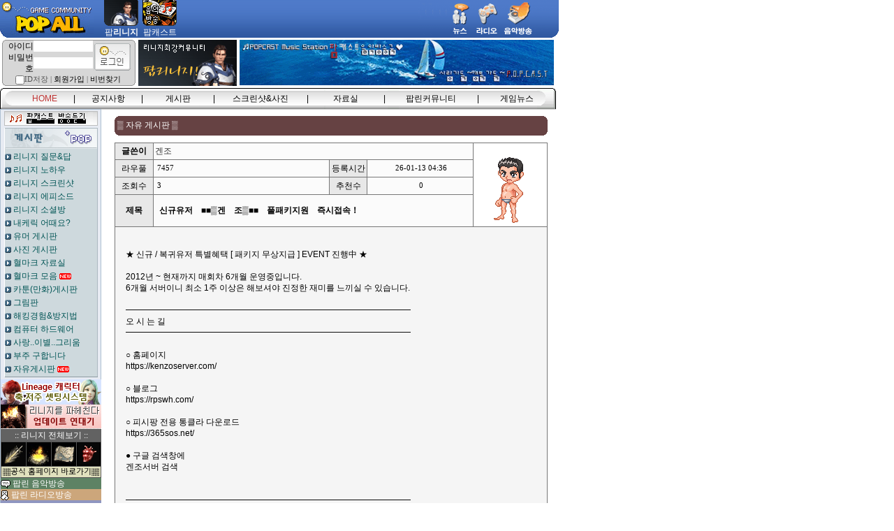

--- FILE ---
content_type: text/html; charset=utf-8
request_url: http://pop-lin.com/bbs/board.php?bo_table=free&wr_id=2380287
body_size: 55835
content:
<!doctype html>
<html lang="ko">
<head>
<meta charset="utf-8">

<!-- ################ ASK SEO Generator ################  -->
<meta name="keywords" content="META Keywords">
    <meta name="description" content="META Description">
    <meta property="og:description" content="META Description">
    <meta property="og:title" content="OG Title">
    <meta property="og:url" content="http://pop-lin.com/bbs/board.php?bo_table=free&amp;wr_id=2380287">
    <meta property="og:type" content="article">
    <meta name="twitter:card" content="summary_large_image">
    <link rel="canonical" href="http://pop-lin.com/bbs/board.php?bo_table=free&amp;wr_id=2380287">
    <script type="application/ld+json">
    {
        "@context": "http://schema.org",
        "@type": "Article",
        "mainEntityOfPage": {
            "@type": "WebPage",
            "@id": "http://pop-lin.com/bbs/board.php?bo_table=free&wr_id=2380287"
        },
        "name": "\uac90\uc870",
        "author": {
            "@type": "Person",
            "name": "\uac90\uc870"
        },
        "datePublished": "2026-01-13 04:36:52",
        "headline": "\uc2e0\uaddc\uc720\uc800\u3000\u25a0\u25a0\u2592\uac90\u3000\uc870\u2592\u25a0\u25a0\u3000\ud480\ud328\ud0a4\uc9c0\uc6d0\u3000\uc989\uc2dc\uc811\uc18d\uff01",
        "description": "META Description",
        "image": "http://pop-lin.com/img/no_img.png",
        "publisher": {
            "@type": "Organization",
            "name": "\uac90\uc870",
            "logo": {
                "@type": "ImageObject",
                "name": "MemberLogo",
                "width": "60",
                "height": "60",
                "url": "http://pop-lin.com/img/no_profile.gif"
            }
        },
        "dateModified": "2026-01-13 04:36:52"
    }
    </script>
<!-- ################  //ASK SEO Generator ################ -->


<link rel="alternate" type="application/rss+xml" title="팝리니지 - RSS" href="http://pop-lin.com/as_rss.php" />
<meta http-equiv="imagetoolbar" content="no">
<meta http-equiv="X-UA-Compatible" content="IE=edge">
<meta name="google-site-verification" content="1yfrMm0sYu356pQdane2xf5jYUNgReOLt4cDjuVyDwg" />
<meta name="naver-site-verification" content="bc5ecacedc5ac0fbf5d6c0b9aefb824432860061"/>
<meta name="msvalidate.01" content="D403096663CED3B73BBFABECDBB9EDDB" />
<meta name="viewport" content="width-device-width"> 
<!-- default -->
<meta name="keywords" content="팝올, 팝리니지, 프리게시판, 서버게시판, 자유게시판, 스크린샷, 유머, 우아미넷, 투데이서버, 팝올, 모임, 혈마크, 혈맹마크 등 각종 정보 및 커뮤니티" />
<meta name="title" content="팝리니지 - 팝올" />
<meta name="author" content="팝올, 팝리니지, 프리게시판, 서버게시판, 자유게시판, 스크린샷, 유머, 우아미넷, 투데이서버, 팝올, 모임, 혈마크, 혈맹마크 등 각종 정보 및 커뮤니티" />
<meta name="robots" content="index, follow" />
<meta name="publisher" content="팝올, 팝리니지, 프리게시판, 서버게시판, 자유게시판, 스크린샷, 유머, 우아미넷, 투데이서버, 팝올, 모임, 혈마크, 혈맹마크 등 각종 정보 및 커뮤니티" />
<meta name="description" content="팝올, 팝리니지, 프리게시판, 서버게시판, 자유게시판, 스크린샷, 유머, 우아미넷, 투데이서버, 팝올, 모임, 혈마크, 혈맹마크 등 각종 정보 및 커뮤니티" />
<meta name="classification" content="팝올, 팝리니지, 프리게시판, 서버게시판, 자유게시판, 스크린샷, 유머, 우아미넷, 투데이서버, 팝올, 모임, 혈마크, 혈맹마크 등 각종 정보 및 커뮤니티">
<link rel="canonical" href="http://pop-lin.com/" />
<link rel="alternate" href="http://pop-lin.com/" />
<link rel="shortcut icon" href="http://pop-lin.com/img/favicon.ico" />
<link rel="apple-touch-icon" href="http://pop-lin.com/img/phone_icon.png" />
<link rel="image_src" href="http://pop-lin.com/img/sns_image.png" />

<!-- facebook-->
<meta property="fb:app_id" content="" />
<meta property="og:locale" content="ko_KR" />
<meta property="og:type" content="article" />
<meta property="og:site_name" content="팝리니지, 게임 커뮤니티, 화상 키보드, 자유게시판, 팝린, 팝올, 우아미넷, 투데이서버" />
<meta property="og:title" content="팝리니지 - 팝올" />
<meta property="og:url" content="http://pop-lin.com/" />
<meta property="og:image" content="http://pop-lin.com/img/sns_image.png" />
<meta property="og:description" content="팝올, 팝리니지, 프리게시판, 서버게시판, 자유게시판, 스크린샷, 유머, 우아미넷, 투데이서버, 팝올, 모임, 혈마크, 혈맹마크 등 각종 정보 및 커뮤니티" />

<meta property="article:tag" content="팝올, 팝리니지, 프리게시판, 서버게시판, 자유게시판, 스크린샷, 유머, 우아미넷, 투데이서버, 팝올, 모임, 혈마크, 혈맹마크 등 각종 정보 및 커뮤니티" />
<meta property="article:section" content="팝올, 팝리니지, 프리게시판, 서버게시판, 자유게시판, 스크린샷, 유머, 우아미넷, 투데이서버, 팝올, 모임, 혈마크, 혈맹마크 등 각종 정보 및 커뮤니티" />
<meta property="article:publisher" content="팝올, 팝리니지, 프리게시판, 서버게시판, 자유게시판, 스크린샷, 유머, 우아미넷, 투데이서버, 팝올, 모임, 혈마크, 혈맹마크 등 각종 정보 및 커뮤니티" />
<meta property="article:author" content="팝올, 팝리니지, 프리게시판, 서버게시판, 자유게시판, 스크린샷, 유머, 우아미넷, 투데이서버, 팝올, 모임, 혈마크, 혈맹마크 등 각종 정보 및 커뮤니티" />

<!-- google -->
<meta itemprop="headline" content="팝올, 팝리니지, 프리게시판, 서버게시판, 자유게시판, 스크린샷, 유머, 우아미넷, 투데이서버, 팝올, 모임, 혈마크, 혈맹마크 등 각종 정보 및 커뮤니티" />
<meta itemprop="alternativeHeadline" content="팝올, 팝리니지, 프리게시판, 서버게시판, 자유게시판, 스크린샷, 유머, 우아미넷, 투데이서버, 팝올, 모임, 혈마크, 혈맹마크 등 각종 정보 및 커뮤니티" />
<meta itemprop="name" content="팝올, 팝리니지, 프리게시판, 서버게시판, 자유게시판, 스크린샷, 유머, 우아미넷, 투데이서버, 팝올, 모임, 혈마크, 혈맹마크 등 각종 정보 및 커뮤니티" />
<meta itemprop="description" content="팝올, 팝리니지, 프리게시판, 서버게시판, 자유게시판, 스크린샷, 유머, 우아미넷, 투데이서버, 팝올, 모임, 혈마크, 혈맹마크 등 각종 정보 및 커뮤니티" />

<meta itemprop="image" content="http://pop-lin.com/img/sns_image.png" />
<meta itemprop="url" content="http://pop-lin.com/" />
<meta itemprop="thumbnailUrl" content="http://pop-lin.com/img/sns_image.png" />

<meta itemprop="publisher" content="팝올, 팝리니지, 프리게시판, 서버게시판, 자유게시판, 스크린샷, 유머, 우아미넷, 투데이서버, 팝올, 모임, 혈마크, 혈맹마크 등 각종 정보 및 커뮤니티" />
<meta itemprop="genre" content="blog" />
<meta itemprop="inLanguage" content="ko-kr" />

<!-- twitter -->
<meta name="twitter:card" content="summary_large_image" />
<meta name="twitter:site" content="matong" />
<meta name="twitter:creator" content="matong" />
<meta name="twitter:url" content="http://pop-lin.com/" />
<meta name="twitter:image" content="http://pop-lin.com/img/sns_image.png" />
<meta name="twitter:title" content="팝리니지" />
<meta name="twitter:description" content="팝올, 팝리니지, 프리게시판, 서버게시판, 자유게시판, 스크린샷, 유머, 우아미넷, 투데이서버, 팝올, 모임, 혈마크, 혈맹마크 등 각종 정보 및 커뮤니티 />

<!-- nateon -->
<meta name="nate:title" content="팝리니지 - 팝올" />
<meta name="nate:site_name" content="팝리니지, 팝올, 게임 커뮤니티, 화상 키보드, 프리게시판, 서버게시판, 팝린, 팝올, 우아미넷, 투데이서버" />
<meta name="nate:url" content="http://pop-lin.com/" />
<meta name="nate:image" content="http://pop-lin.com/img/sns_image.png" />
<meta name="nate:description" content="팝올, 팝리니지, 프리게시판, 서버게시판, 자유게시판, 스크린샷, 유머, 우아미넷, 투데이서버, 팝올, 모임, 혈마크, 혈맹마크 등 각종 정보 및 커뮤니티" />

<head>
<meta property="al:ios:url" content="http://pop-lin.com/?device=mobile" />
<meta property="al:ios:app_store_id" content="12345" />
<meta property="al:ios:app_name" content="팝리니지 - 팝올 />
<meta property="og:type" content="website">
<meta property="og:title" content="팝리니지">
<meta property="og:description" content="팝리니지, 각종 게임사이트,팝올,리니지커뮤니티, 게임뉴스, 스크린샷, 사진">
<meta property="og:image" content="http://pop-lin.com/poplogo.png">
<meta property="og:url" content="http://pop-lin.com/">
</head>

<span itemscope="" itemtype="http://pop-lin.com/page/?pid=aboutus">
 <link itemprop="url" href="http://pop-lin.com">
 <a itemprop="sameAs" href="https://www.youtube.com/channel/UCX8ogV1J0WKmVv0qfN-YDzw"></a>
 <a itemprop="sameAs" href="http://blog.naver.com/popall"></a>
</span>
<link rel="shortcut icon" href="http://pop-lin.com/theme/basic/img/favicon.ico" type="image/x-icon" />
<title>신규유저　■■▒겐　조▒■■　풀패키지원　즉시접속！ >  ▒ 자유 게시판 ▒ | 팝리니지</title>
<link rel="stylesheet" href="http://pop-lin.com/theme/basic/css/default.css?ver=171222">
<link rel="stylesheet" href="http://pop-lin.com/theme/basic/skin/outlogin/basic/style.css?ver=171222">
<link rel="stylesheet" href="http://pop-lin.com/theme/basic/skin/board/basic/style.css?ver=171222">
<!--[if lte IE 8]>
<script src="http://pop-lin.com/js/html5.js"></script>
<![endif]-->
<script>
// 자바스크립트에서 사용하는 전역변수 선언
var g5_url       = "http://pop-lin.com";
var g5_bbs_url   = "http://pop-lin.com/bbs";
var g5_is_member = "";
var g5_is_admin  = "";
var g5_is_mobile = "";
var g5_bo_table  = "free";
var g5_sca       = "";
var g5_editor    = "";
var g5_cookie_domain = "";
</script>
<script src="http://pop-lin.com/js/jquery-1.8.3.min.js"></script>
<script src="http://pop-lin.com/js/jquery.menu.js?ver=171222"></script>
<script src="http://pop-lin.com/js/common.js?ver=171222"></script>
<script src="http://pop-lin.com/js/wrest.js?ver=171222"></script>
<script src="http://pop-lin.com/js/placeholders.min.js"></script>
<link rel="stylesheet" href="http://pop-lin.com/js/font-awesome/css/font-awesome.min.css">
<!-- Global site tag (gtag.js) - Google Analytics -->
<script async src="https://www.googletagmanager.com/gtag/js?id=UA-150376899-1"></script>
<script>
window.dataLayer = window.dataLayer || [];
function gtag(){dataLayer.push(arguments);}
gtag('js', new Date());

gtag('config', 'UA-150376899-1');
</script></head>
<body>

<!-- 상단 시작 { -->
<body leftmargin="0" topmargin="0" link="#222222" vlink="#222222" alink="#222222" bgcolor="white" id="popclient"><table width="800" cellpadding="0" cellspacing="0"><tbody><tr height="54"><td width="134"><a href="/index.php"><img src="/images/top0-1.gif" border="0"></a></td><td width="465" valign="top" background="/images/top0-2.gif"><table cellpadding="0" cellspacing="0"><tbody><tr><td width="15"></td><td width="55" title="팝리니지" style="cursor:hand"><table cellpadding="0" cellspacing="0"><tbody><tr><td><a href="/bbs/board.php?bo_table=free"><img id="plink0" src="/images/top0-icon.gif"></a></td></tr><tr height="1"></tr><tr height="16"><td align="center"><div id="plink0a" style="color: rgb(255, 255, 255);"><font color="white">팝<b>리니지</b></font></div></td></tr></tbody></table></td><td width="55" title="팝캐스트" style="cursor:hand"><table cellpadding="0" cellspacing="0"><tbody><tr><td>
<span style='cursor:pointer;' onclick="window.open('https://music.bugs.co.kr/newPlayer?autoplay=false','win_open', 'width=400, height=700,status=no,toolbar=no,location=no,directories=no')"><img id="plink2" src="/images/top2-icon.gif"></span></td></tr><tr height="1"></tr><tr height="16"><td align="center"><div id="plink2a" style="color: rgb(170, 170, 170);"><font color="white">팝캐스트</font></div></td></tr></tbody></table></td><td width="280" align="center"></td></tr></tbody></table></td><td width="40" background="/images/top0-2.gif"></td><td width="201"><img src="/images/top0-3.png" width="201" height="54" border="0" usemap="#submenu"></td>
</tr></tbody></table>
<table width="796"><tbody><tr align="center"><td width="196">
<table cellpadding="0" cellspacing="0" bgcolor="#ffffff"><tbody><tr height="1"><td width="4"></td><td width="186" bgcolor="#939393"></td><td width="4"></td></tr><tr><td width="4"><table cellpadding="0" cellspacing="0" bgcolor="#ffffff" width="4"><tbody><tr height="1"><td colspan="2" width="2"></td><td width="2" bgcolor="#939393"></td></tr><tr height="2"><td width="1"></td><td width="1" bgcolor="#939393"></td><td bgcolor="#d7d7d7"></td></tr><tr height="58"><td bgcolor="#939393"></td><td width="3" colspan="2" bgcolor="#d7d7d7"></td></tr><tr height="2"><td width="1"></td><td width="1" bgcolor="#939393"></td><td bgcolor="#d7d7d7"></td></tr><tr height="1"><td colspan="2" width="2"></td><td width="2" bgcolor="#939393"></td></tr></tbody></table></td><td width="186" bgcolor="#d7d7d7">


<table width="180" cellspacing="0" cellpadding="0" bgcolor="#d7d7d7"> <form name="foutlogin" action="http://pop-lin.com/bbs/login_check.php" onsubmit="return fhead_submit(this);" method="post" autocomplete="off"><tbody><tr align="right"><td width="126" valign="bottom"><table width="126" cellspacing="0" cellpadding="0"><tbody><tr><td width="48" valign="bottom" align="right">아이디</td><td align="center"><input type="text" id="ol_id" name="mb_id" required maxlength="20"></td></tr><tr><td width="48" valign="bottom" align="right">비밀번호</td><td align="center"><input type="password" name="mb_password" id="ol_pw" required maxlength="20"></td></tr></tbody></table></td><td>
<!--<div id=logselect style='position:absolute; left:116px; top:25px;  z-index:1; visibility:hidden;'><table cellspacing=1 bgcolor=#515151 style=cursor:hand;><tr><td bgcolor=#eeeeee align=center onmouseover=this.style.backgroundColor='#eeeeee' onmouseout=this.style.backgroundColor='#ffffff' onMouseDown=logselectfunc(1);>보안로그인<tr><td bgcolor=#ffffff align=center onmouseover=this.style.backgroundColor='#eeeeee' onmouseout=this.style.backgroundColor='#ffffff' onMouseDown=logselectfunc(2);>일반로그인</table></div>-->
<input type="image" src="http://pop-lin.com/theme/basic/skin/outlogin/basic/img/login.gif" id="ol_submit" style="position:relative; width:53px; height:39px "></td>
</tr><tr align="center" height="16"><td colspan="3" valign="bottom" class="ud"><input type="checkbox" name="idsave"><font color="#555555">ID저장&nbsp;|&nbsp;<a href="http://pop-lin.com/bbs/register.php">회원가입</a>&nbsp;|&nbsp;<a href="http://pop-lin.com/bbs/password_lost.php" id="ol_password_lost">비번찾기</a></font></td></tr></tbody></form></table>
<!-- 로그인 전 아웃로그인 시작 { -->

<script>
$omi = $('#ol_id');
$omp = $('#ol_pw');
$omi_label = $('#ol_idlabel');
$omi_label.addClass('ol_idlabel');
$omp_label = $('#ol_pwlabel');
$omp_label.addClass('ol_pwlabel');

$(function() {

    $("#auto_login").click(function(){
        if ($(this).is(":checked")) {
            if(!confirm("자동로그인을 사용하시면 다음부터 회원아이디와 비밀번호를 입력하실 필요가 없습니다.\n\n공공장소에서는 개인정보가 유출될 수 있으니 사용을 자제하여 주십시오.\n\n자동로그인을 사용하시겠습니까?"))
                return false;
        }
    });
});

function fhead_submit(f)
{
    return true;
}
</script>
<!-- } 로그인 전 아웃로그인 끝 -->


</td><td width="4"><table cellpadding="0" cellspacing="0" bgcolor="#ffffff" width="4"><tbody><tr height="1"><td width="2" bgcolor="#939393"></td><td colspan="2" width="2"></td></tr><tr height="2"><td width="2" bgcolor="#d7d7d7"></td><td width="1" bgcolor="#939393"></td><td width="1"></td></tr><tr height="58"><td width="3" colspan="2" bgcolor="#d7d7d7"></td><td bgcolor="#939393"></td></tr><tr height="2"><td width="2" bgcolor="#d7d7d7"></td><td width="1" bgcolor="#939393"></td><td width="1"></td></tr><tr height="1"><td width="2" bgcolor="#939393"></td><td colspan="2" width="2"></td></tr></tbody></table></td></tr><tr height="1"><td width="4"></td><td width="186" bgcolor="#939393"></td><td width="4"></td></tr></tbody></table>
</td><td><a href="/bbs/board.php?bo_table=free"><img src="/images/intro0.gif" border="0"></a></td><td><span style='cursor:pointer;' onclick="window.open('https://music.bugs.co.kr/newPlayer?autoplay=false','win_open', 'width=400, height=700,status=no,toolbar=no,location=no,directories=no')"><img src="/images/banner/popall_top.gif" width="450" height="65" border="0"></span></td></tr></tbody></table>
<div id="mlayer_bbs" onmouseover="javascript:showSubMenuLayer('bbs')" onmouseout="javascript:hideSubMenuLayer('bbs')" style="position:absolute; display:none; z-index:99"><table cellpadding="0" cellspacing="0" border="0" style="position:relative"><colgroup><col width="1"><col width="1"><col width="1"><col width="1"><col><col width="1"><col width="1"><col width="1"><col width="1">
</colgroup><tbody><tr id="mlayer_bbs_0" bgcolor="#FCE7C8" valign="bottom" height="18"><td bgcolor="#717171"></td><td colspan="3"></td><td onmouseover="javascript:highlightLayer('bbs', 'mlayer_bbs_0')" onmouseout="javascript:restoreLayer('bbs', 'mlayer_bbs_0')" onmousedown="javascript:PopMove('bbs.html?code=notice');" style="cursor:hand">&nbsp;<span id="text_mlayer_bbs_0">팝린 공지사항</span>&nbsp;&nbsp;</td><td colspan="2"></td><td bgcolor="#717171"></td><td bgcolor="#000000">
</td></tr><tr id="mlayer_bbs_1" bgcolor="#FFFFFF" valign="bottom" height="18"><td bgcolor="#717171"></td><td colspan="3"></td><td onmouseover="javascript:highlightLayer('bbs', 'mlayer_bbs_1')" onmouseout="javascript:restoreLayer('bbs', 'mlayer_bbs_1')" onmousedown="javascript:PopMove('bbs.html?code=qna');" style="cursor:hand">&nbsp;<span id="text_mlayer_bbs_1">리니지묻고답하기</span>&nbsp;&nbsp;</td><td colspan="2"></td><td bgcolor="#717171"></td><td bgcolor="#000000">
</td></tr><tr id="mlayer_bbs_2" bgcolor="#FCE7C8" valign="bottom" height="18"><td bgcolor="#717171"></td><td colspan="3"></td><td onmouseover="javascript:highlightLayer('bbs', 'mlayer_bbs_2')" onmouseout="javascript:restoreLayer('bbs', 'mlayer_bbs_2')" onmousedown="javascript:PopMove('bbs.html?code=know');" style="cursor:hand">&nbsp;<span id="text_mlayer_bbs_2">리니지 노하우</span>&nbsp;&nbsp;</td><td colspan="2"></td><td bgcolor="#717171"></td><td bgcolor="#000000">
</td></tr><tr id="mlayer_bbs_3" bgcolor="#FFFFFF" valign="bottom" height="18"><td bgcolor="#717171"></td><td colspan="3"></td><td onmouseover="javascript:highlightLayer('bbs', 'mlayer_bbs_3')" onmouseout="javascript:restoreLayer('bbs', 'mlayer_bbs_3')" onmousedown="javascript:PopMove('bbs.html?code=epi');" style="cursor:hand">&nbsp;<span id="text_mlayer_bbs_3">리니지에피소드</span>&nbsp;&nbsp;</td><td colspan="2"></td><td bgcolor="#717171"></td><td bgcolor="#000000">
</td></tr><tr id="mlayer_bbs_8" bgcolor="#FCE7C8" valign="bottom" height="18"><td bgcolor="#717171"></td><td colspan="3"></td><td onmouseover="javascript:highlightLayer('bbs', 'mlayer_bbs_8')" onmouseout="javascript:restoreLayer('bbs', 'mlayer_bbs_8')" onmousedown="javascript:PopMove('bbs.html?code=m_shot');" style="cursor:hand">&nbsp;<span id="text_mlayer_bbs_8">사진 게시판</span>&nbsp;&nbsp;</td><td colspan="2"></td><td bgcolor="#717171"></td><td bgcolor="#000000">
</td></tr><tr id="mlayer_bbs_9" bgcolor="#FFFFFF" valign="bottom" height="18"><td bgcolor="#717171"></td><td colspan="3"></td><td onmouseover="javascript:highlightLayer('bbs', 'mlayer_bbs_9')" onmouseout="javascript:restoreLayer('bbs', 'mlayer_bbs_9')" onmousedown="javascript:PopMove('bbs.html?code=hack');" style="cursor:hand">&nbsp;<span id="text_mlayer_bbs_9">해킹경험담&amp;방지법</span>&nbsp;&nbsp;</td><td colspan="2"></td><td bgcolor="#717171"></td><td bgcolor="#000000">
</td></tr><tr id="mlayer_bbs_10" bgcolor="#FCE7C8" valign="bottom" height="18"><td bgcolor="#717171"></td><td colspan="3"></td><td onmouseover="javascript:highlightLayer('bbs', 'mlayer_bbs_10')" onmouseout="javascript:restoreLayer('bbs', 'mlayer_bbs_10')" onmousedown="javascript:PopMove('http://popall.site/event/bbs.htm?code=event');" style="cursor:hand">&nbsp;<span id="text_mlayer_bbs_10">팝리니지이벤트</span>&nbsp;&nbsp;</td><td colspan="2"></td><td bgcolor="#717171"></td><td bgcolor="#000000">
</td></tr><tr id="mlayer_bbs_11" bgcolor="#FFFFFF" valign="bottom" height="18"><td bgcolor="#717171"></td><td colspan="3"></td><td onmouseover="javascript:highlightLayer('bbs', 'mlayer_bbs_11')" onmouseout="javascript:restoreLayer('bbs', 'mlayer_bbs_11')" onmousedown="javascript:PopMove('bbs.html?code=writing');" style="cursor:hand">&nbsp;<span id="text_mlayer_bbs_11">사랑..이별..그리움</span>&nbsp;&nbsp;</td><td colspan="2"></td><td bgcolor="#717171"></td><td bgcolor="#000000">
</td></tr><tr id="mlayer_bbs_12" bgcolor="#FCE7C8" valign="bottom" height="18"><td bgcolor="#717171"></td><td colspan="3"></td><td onmouseover="javascript:highlightLayer('bbs', 'mlayer_bbs_12')" onmouseout="javascript:restoreLayer('bbs', 'mlayer_bbs_12')" onmousedown="javascript:PopMove('bbs.htm?code=draw');" style="cursor:hand">&nbsp;<span id="text_mlayer_bbs_12">그림판</span>&nbsp;&nbsp;</td><td colspan="2"></td><td bgcolor="#717171"></td><td bgcolor="#000000">
</td></tr><tr id="mlayer_bbs_14" bgcolor="#FCE7C8" valign="bottom" height="18"><td bgcolor="#717171"></td><td colspan="3"></td><td onmouseover="javascript:highlightLayer('bbs', 'mlayer_bbs_14')" onmouseout="javascript:restoreLayer('bbs', 'mlayer_bbs_14')" onmousedown="javascript:PopMove('bbs.html?code=warehouse');" style="cursor:hand">&nbsp;<span id="text_mlayer_bbs_14">부주구합니다</span>&nbsp;&nbsp;</td><td colspan="2"></td><td bgcolor="#717171"></td><td bgcolor="#000000">
</td></tr><tr id="mlayer_bbs_17" bgcolor="#FFFFFF" valign="bottom" height="16"><td bgcolor="#717171"></td><td></td><td rowspan="2"></td><td rowspan="3"></td><td rowspan="3" onmouseover="javascript:highlightLayer('bbs', 'mlayer_bbs_17')" onmouseout="javascript:restoreLayer('bbs', 'mlayer_bbs_17')" onmousedown="javascript:PopMove('bbs.html?code=talking');" style="cursor:hand">&nbsp;<span id="text_mlayer_bbs_17">자유게시판</span>&nbsp;&nbsp;</td><td rowspan="2"></td><td></td><td bgcolor="#717171"></td><td rowspan="2" bgcolor="#000000"></td></tr><tr height="1"><td rowspan="2"></td><td rowspan="2" bgcolor="#717171"></td><td rowspan="2" bgcolor="#717171"></td><td rowspan="2" bgcolor="#000000"></td></tr><tr height="1"><td bgcolor="#717171"></td><td bgcolor="#717171"></td><td>
</td></tr><tr height="1"><td colspan="2"></td><td bgcolor="#000000"></td><td colspan="2" bgcolor="#717171"></td><td colspan="3" bgcolor="#000000"></td><td></td></tr><tr height="1"><td colspan="4"></td><td colspan="2" bgcolor="#000000"></td><td colspan="3"></td></tr></tbody></table></div>
<div id="mlayer_news" onmouseover="javascript:showSubMenuLayer('news')" onmouseout="javascript:hideSubMenuLayer('news')" style="position:absolute; display:none; z-index:99"><table cellpadding="0" cellspacing="0" border="0" style="position:relative"><colgroup><col width="1"><col width="1"><col width="1"><col width="1"><col><col width="1"><col width="1"><col width="1"><col width="1">
</colgroup><tbody><tr bgcolor="#D3D3D3" height="1"><td bgcolor="#717171"></td><td colspan="6"></td><td bgcolor="#717171"></td><td bgcolor="#000000">
</td></tr><tr id="mlayer_news_0" bgcolor="#F8F8F3" valign="bottom" height="16"><td bgcolor="#717171"></td><td></td><td rowspan="2"></td><td rowspan="3"></td><td rowspan="3" onmouseover="javascript:highlightLayer('news', 'mlayer_news_0');document.all.arrow_mlayer_news_0.color='#FFFFFF';" onmouseout="javascript:restoreLayer('news', 'mlayer_news_0');document.all.arrow_mlayer_news_0.color='#BFBFBF';" onmousedown="javascript:PopMove('bbs.htm?code=m_news');" style="cursor:hand">&nbsp;<span id="text_mlayer_news_0"><font id="arrow_mlayer_news_0" color="#BFBFBF" style="font-size:8pt;">▶</font>리니지 뉴스</span>&nbsp;&nbsp;</td><td rowspan="2"></td><td></td><td bgcolor="#717171"></td><td rowspan="2" bgcolor="#000000"></td></tr><tr height="1"><td rowspan="2"></td><td rowspan="2" bgcolor="#717171"></td><td rowspan="2" bgcolor="#717171"></td><td rowspan="2" bgcolor="#000000"></td></tr><tr height="1"><td bgcolor="#717171"></td><td bgcolor="#717171"></td><td>
</td></tr><tr height="1"><td colspan="2"></td><td bgcolor="#000000"></td><td colspan="2" bgcolor="#717171"></td><td colspan="3" bgcolor="#000000"></td><td></td></tr><tr height="1"><td colspan="4"></td><td colspan="2" bgcolor="#000000"></td><td colspan="3"></td></tr></tbody></table></div>
<div id="mlayer_comm" onmouseover="javascript:showSubMenuLayer('comm')" onmouseout="javascript:hideSubMenuLayer('comm')" style="position: absolute; display: none; z-index: 99; top: 154px; left: 562px;"><table cellpadding="0" cellspacing="0" border="0" style="position:relative"><colgroup><col width="1"><col width="1"><col width="1"><col width="1"><col><col width="1"><col width="1"><col width="1"><col width="1">
</colgroup><tbody><tr id="mlayer_comm_0" bgcolor="#E8E8E8" valign="bottom" height="18"><td bgcolor="#717171"></td><td colspan="3"></td><td onmouseover="javascript:highlightLayer('comm', 'mlayer_comm_0')" onmouseout="javascript:restoreLayer('comm', 'mlayer_comm_0')" onmousedown="javascript:PopMove('http://popall.site');" style="cursor:hand">&nbsp;<span id="text_mlayer_comm_0" style="color: rgb(0, 0, 0);">팝린 메인</span>&nbsp;&nbsp;</td><td colspan="2"></td><td bgcolor="#717171"></td><td bgcolor="#000000">
</td></tr><tr bgcolor="#D3D3D3" height="1"><td bgcolor="#717171"></td><td colspan="6"></td><td bgcolor="#717171"></td><td bgcolor="#000000">
</td></tr><tr id="mlayer_comm_1" bgcolor="#FFFFFF" valign="bottom" height="16"><td bgcolor="#717171"></td><td></td><td rowspan="2"></td><td rowspan="3"></td><td rowspan="3" onmouseover="javascript:highlightLayer('comm', 'mlayer_comm_1');document.all.arrow_mlayer_comm_1.color='#FFFFFF';" onmouseout="javascript:restoreLayer('comm', 'mlayer_comm_1');document.all.arrow_mlayer_comm_1.color='#BFBFBF';" onmousedown="javascript:PopMove('http://popall.site');" style="cursor:hand">&nbsp;<span id="text_mlayer_comm_1" style="color: rgb(0, 0, 0);"><font id="arrow_mlayer_comm_1" color="#BFBFBF" style="font-size:8pt;">▶</font>팝리니지</span>&nbsp;&nbsp;</td><td rowspan="2"></td><td></td><td bgcolor="#717171"></td><td rowspan="2" bgcolor="#000000"></td></tr><tr height="1"><td rowspan="2"></td><td rowspan="2" bgcolor="#717171"></td><td rowspan="2" bgcolor="#717171"></td><td rowspan="2" bgcolor="#000000"></td></tr><tr height="1"><td bgcolor="#717171"></td><td bgcolor="#717171"></td><td>
</td></tr><tr height="1"><td colspan="2"></td><td bgcolor="#000000"></td><td colspan="2" bgcolor="#717171"></td><td colspan="3" bgcolor="#000000"></td><td></td></tr><tr height="1"><td colspan="4"></td><td colspan="2" bgcolor="#000000"></td><td colspan="3"></td></tr></tbody></table></div>
<div id="mlayer_scr" onmouseover="javascript:showSubMenuLayer('scr')" onmouseout="javascript:hideSubMenuLayer('scr')" style="position:absolute; display:none; z-index:99"><table cellpadding="0" cellspacing="0" border="0" style="position:relative"><colgroup><col width="1"><col width="1"><col width="1"><col width="1"><col><col width="1"><col width="1"><col width="1"><col width="1">
</colgroup><tbody><tr bgcolor="#D3D3D3" height="1"><td bgcolor="#717171"></td><td colspan="6"></td><td bgcolor="#717171"></td><td bgcolor="#000000">
</td></tr><tr id="mlayer_scr_0" bgcolor="#F8F8F3" valign="bottom" height="18"><td bgcolor="#717171"></td><td colspan="3"></td><td onmouseover="javascript:highlightLayer('scr', 'mlayer_scr_0');document.all.arrow_mlayer_scr_0.color='#FFFFFF';" onmouseout="javascript:restoreLayer('scr', 'mlayer_scr_0');document.all.arrow_mlayer_scr_0.color='#BFBFBF';" onmousedown="javascript:PopMove('bbs.html?code=m_shot');" style="cursor:hand">&nbsp;<span id="text_mlayer_scr_0"><font id="arrow_mlayer_scr_0" color="#BFBFBF" style="font-size:8pt;">▶</font>사진 게시판</span>&nbsp;&nbsp;</td><td colspan="2"></td><td bgcolor="#717171"></td><td bgcolor="#000000">
</td></tr><tr id="mlayer_scr_1" bgcolor="#FFFFFF" valign="bottom" height="16"><td bgcolor="#717171"></td><td></td><td rowspan="2"></td><td rowspan="3"></td><td rowspan="3" onmouseover="javascript:highlightLayer('scr', 'mlayer_scr_1')" onmouseout="javascript:restoreLayer('scr', 'mlayer_scr_1')" onmousedown="javascript:PopMove('bbs.html?code=shot');" style="cursor:hand">&nbsp;<span id="text_mlayer_scr_1">리니지 스크린샷</span>&nbsp;&nbsp;</td><td rowspan="2"></td><td></td><td bgcolor="#717171"></td><td rowspan="2" bgcolor="#000000"></td></tr><tr height="1"><td rowspan="2"></td><td rowspan="2" bgcolor="#717171"></td><td rowspan="2" bgcolor="#717171"></td><td rowspan="2" bgcolor="#000000"></td></tr><tr height="1"><td bgcolor="#717171"></td><td bgcolor="#717171"></td><td>
</td></tr><tr height="1"><td colspan="2"></td><td bgcolor="#000000"></td><td colspan="2" bgcolor="#717171"></td><td colspan="3" bgcolor="#000000"></td><td></td></tr><tr height="1"><td colspan="4"></td><td colspan="2" bgcolor="#000000"></td><td colspan="3"></td></tr></tbody></table></div>
<div id="mlayer_pds" onmouseover="javascript:showSubMenuLayer('pds')" onmouseout="javascript:hideSubMenuLayer('pds')" style="position: absolute; display: none; z-index: 99; top: 154px; left: 452px;"><table cellpadding="0" cellspacing="0" border="0" style="position:relative"><colgroup><col width="1"><col width="1"><col width="1"><col width="1"><col><col width="1"><col width="1"><col width="1"><col width="1">
</colgroup><tbody><tr id="mlayer_pds_0" bgcolor="#DFE7F2" valign="bottom" height="18"><td bgcolor="#717171"></td><td colspan="3"></td><td onmouseover="javascript:highlightLayer('pds', 'mlayer_pds_0')" onmouseout="javascript:restoreLayer('pds', 'mlayer_pds_0')" onmousedown="javascript:PopMove('http://popall.site/bbs.html?code=bmark');" style="cursor:hand">&nbsp;<span id="text_mlayer_pds_0">혈마크자료실</span>&nbsp;&nbsp;</td><td colspan="2"></td><td bgcolor="#717171"></td><td bgcolor="#000000">
</td></tr><tr id="mlayer_pds_2" bgcolor="#DFE7F2" valign="bottom" height="16"><td bgcolor="#717171"></td><td></td><td rowspan="2"></td><td rowspan="3"></td><td rowspan="3" onmouseover="javascript:highlightLayer('pds', 'mlayer_pds_2')" onmouseout="javascript:restoreLayer('pds', 'mlayer_pds_2')" onmousedown="javascript:PopMove('bbs.html?code=emblem');" style="cursor:hand">&nbsp;<span id="text_mlayer_pds_2">혈마크모음</span>&nbsp;&nbsp;</td><td rowspan="2"></td><td></td><td bgcolor="#717171"></td><td rowspan="2" bgcolor="#000000"></td></tr><tr height="1"><td rowspan="2"></td><td rowspan="2" bgcolor="#717171"></td><td rowspan="2" bgcolor="#717171"></td><td rowspan="2" bgcolor="#000000"></td></tr><tr height="1"><td bgcolor="#717171"></td><td bgcolor="#717171"></td><td>
</td></tr><tr height="1"><td colspan="2"></td><td bgcolor="#000000"></td><td colspan="2" bgcolor="#717171"></td><td colspan="3" bgcolor="#000000"></td><td></td></tr><tr height="1"><td colspan="4"></td><td colspan="2" bgcolor="#000000"></td><td colspan="3"></td></tr></tbody></table></div>
<div id="mlayer_event" onmouseover="javascript:showSubMenuLayer('event')" onmouseout="javascript:hideSubMenuLayer('event')" style="position: absolute; display: none; z-index: 99; top: 154px; left: 696px;"><table cellpadding="0" cellspacing="0" border="0" style="position:relative"><colgroup><col width="1"><col width="1"><col width="1"><col width="1"><col><col width="1"><col width="1"><col width="1"><col width="1">
</colgroup><tbody><tr id="mlayer_event_0" bgcolor="#DDDEE3" valign="bottom" height="16"><td bgcolor="#717171"></td><td></td><td rowspan="2"></td><td rowspan="3"></td><td rowspan="3" onmouseover="javascript:highlightLayer('event', 'mlayer_event_0')" onmouseout="javascript:restoreLayer('event', 'mlayer_event_0')" onmousedown="javascript:PopMove('http://popall.site/event/bbs.htm?code=event');" style="cursor:hand">&nbsp;<span id="text_mlayer_event_0">팝린 이벤트</span>&nbsp;&nbsp;</td><td rowspan="2"></td><td></td><td bgcolor="#717171"></td><td rowspan="2" bgcolor="#000000"></td></tr><tr height="1"><td rowspan="2"></td><td rowspan="2" bgcolor="#717171"></td><td rowspan="2" bgcolor="#717171"></td><td rowspan="2" bgcolor="#000000"></td></tr><tr height="1"><td bgcolor="#717171"></td><td bgcolor="#717171"></td><td>
</td></tr><tr height="1"><td colspan="2"></td><td bgcolor="#000000"></td><td colspan="2" bgcolor="#717171"></td><td colspan="3" bgcolor="#000000"></td><td></td></tr><tr height="1"><td colspan="4"></td><td colspan="2" bgcolor="#000000"></td><td colspan="3"></td></tr></tbody></table></div>
<div id="parrow" style="width:50px; height:22px; position:absolute; left:158px; top:54px; z-index:1;"></div>
<table cellspacing="0" width="796" height="30" background="/images/mbar.gif"><tbody><tr align="center"><td width="28"></td><td width="50"><font color="#cc0000"><b><a href="../"><font color="#bf3332">HOME</font></a></b></font></td><td width="20">|</td><td width="60" id="mlink_news" onmouseover="javascript:showSubMenuLayer('news')" onmouseout="javascript:hideSubMenuLayer('news')"><a href="/bbs/board.php?bo_table=notice" id="mlink_text_news">공지사항</a></td><td width="20">|</td><td width="65" id="mlink_bbs" onmouseover="javascript:showSubMenuLayer('bbs')" onmouseout="javascript:hideSubMenuLayer('bbs')"><a href="/bbs/board.php?bo_table=free" id="mlink_text_bbs">게시판</a></td><td width="20">|</td><td width="90" id="mlink_scr" onmouseover="javascript:showSubMenuLayer('scr')" onmouseout="javascript:hideSubMenuLayer('scr')"><a href="/bbs/board.php?bo_table=screenshot" id="mlink_text_scr">스크린샷&amp;사진</a></td><td width="20">|</td><td width="70" id="mlink_pds" onmouseover="javascript:showSubMenuLayer('pds')" onmouseout="javascript:hideSubMenuLayer('pds')"><a href="/bbs/group_mark.php" id="mlink_text_pds" style="color: rgb(0, 0, 0); font-weight: normal;">자료실</a></td><td width="20">|</td><td width="90" id="mlink_comm" onmouseover="javascript:showSubMenuLayer('comm')" onmouseout="javascript:hideSubMenuLayer('comm')"><a href="/bbs/board.php?bo_table=qa" id="mlink_text_comm" style="color: rgb(0, 0, 0); font-weight: normal;">팝린커뮤니티</a></td><td width="20">|</td><td width="70" id="mlink_event" onmouseover="javascript:showSubMenuLayer('event')" onmouseout="javascript:hideSubMenuLayer('event')"><a href="/bbs/board.php?bo_table=episode" id="mlink_text_event" style="color: rgb(0, 0, 0); font-weight: normal;">게임뉴스</a></td><td width="10"></td></tr></tbody></table>



<hr>

<!-- 콘텐츠 시작 { -->
<div id="wrapper">
    <div id="container_wr">
   
    <div id="container">
       


    <map name="submenu">
      <area shape="rect" coords="45,1,74,50" href="/bbs/board.php?bo_table=m_news">
      <area shape="rect" coords="80,3,115,51" href="/bbs/group_bugs.php">
      <area shape="rect" coords="121,3,165,50" style="cursor:pointer;" onclick="window.open('https://music.bugs.co.kr/newPlayer?autoplay=false','win_open', 'width=400, height=700,status=no,toolbar=no,location=no,directories=no')">
</map>



<script src="http://pop-lin.com/js/viewimageresize.js"></script>

<style type="text/css">
.rtop, .rbottom{display:block;}
.rtop *, .rbottom *{display:block; height:1px; overflow:hidden;}
.r1{margin:0 5px; background:#664243;}
.r2{margin:0 3px; border-left:2px solid #664243; border-right:2px solid #664243; background:#664243;}
.r3{margin:0 2px; border-left:1px solid #664243; border-right:1px solid #664243; background:#664243;}
.r4{margin:0 1px; height:2px; border-left:1px solid #664243; border-right:1px solid #664243; background:#664243;}
.box{margin:0; padding:0 3px;  height:18px;border-left:#664243 solid 1px; border-right:#664243 solid 1px;  background:#664243;font-size: color:#fff; 12px;font-family: "맑은 고딕", 돋움; }
</style>

<!-- 게시물 읽기 시작 { -->

<div style="float:left; width:620px; height:28px;color:#fff; margin:10px 0;margin-left:15px">
<b class="rtop"><b class="r1"></b><b class="r2"></b><b class="r3"></b><b class="r4"></b></b>
<div class="box"> ▒ 자유 게시판 ▒</div>
<b class="rbottom"><b class="r4"></b><b class="r3"></b><b class="r2"></b><b class="r1"></b></b>
</div>
<table border=0 cellspacing=1 width=620 cellpadding=2 bgcolor=#777777 align="center" style="margin-left:15px ">
<tr align=center height=23><td width=53 bgcolor=#e8e8e8><b>글쓴이
<td align=left width=455 colspan=3 bgcolor=#fbfbfb><span class="sv_member">겐조</span></td>
<td width=100 height=115 rowspan=4 bgcolor=white><div id="avatar" style="position:relative; top:0; left:0;width:100; height:115; overflow:hidden"><div id="alayer2" style="width:100px; height:115px; position:absolute; left:0px; top:0px; z-index:2;"><img border="0" src="../images/ava/2b.gif"></div><div id="alayer4" style="width:100px; height:115px; position:absolute; left:0px; top:0px; z-index:4;"><img border="0" src="../images/ava/4b.gif"></div><div id="alayer8" style="width:100px; height:115px; position:absolute; left:0px; top:0px; z-index:8;"><img border="0" src="../images/ava/8b.gif"></div><div id="alayer11" style="width:100px; height:115px; position:absolute; left:0px; top:0px; z-index:11;"><img border="0" src="../images/ava/11b.gif"></div><div id="alayer17"><img border="0" src="../images/ava/17b.gif"></div></div>
<tr height=23 align=center><td width=53 bgcolor=#e8e8e8>라우풀
<td align=left width=250 bgcolor=#fbfbfb class=eng>&nbsp;7457</td>
<td width=53 bgcolor=#e8e8e8>등록시간
<td width=150 bgcolor=#fbfbfb class=eng>&nbsp;26-01-13 04:36</td></tr>
<tr height=23 align=center><td width=53 bgcolor=#e8e8e8>조회수
<td align=left class=eng bgcolor=#fbfbfb width=250>&nbsp;3</td>
<td bgcolor=#e8e8e8 width=53>추천수
<td class=eng bgcolor=#fbfbfb width=150>&nbsp;0</td>
<tr align=center height=43><td width=54 bgcolor=#e8e8e8><b>제목
<td align=left width=444 colspan=3 bgcolor=#fbfbfb>

<!--<img src=/images/mpic/thumb/54 align=absmiddle border=1 onmouseover='emshow();' onmouseout='emhide();'> -->
<script>
function emshow() { document.all.emdiv.style.display=''; }
function emhide() { document.all.emdiv.style.display='none'; }
</script>
<!--<div id=emdiv style='position:absolute; width:202; height:152; display:none;'><img src=/images/mpic/54 border=1></div>-->
&nbsp;<b> 신규유저　■■▒겐　조▒■■　풀패키지원　즉시접속！</b></td></tr>
</td><tr><td width=612 colspan=5 bgcolor=#f5f5f5 style='padding:15px;'>

<br/>★ 신규 / 복귀유저 특별혜택 [ 패키지 무상지급 ] EVENT 진행中 ★<br/><br/>2012년 ~ 현재까지 매회차 6개월 운영중입니다.<br/>6개월 서버이니 최소 1주 이상은 해보셔야 진정한 재미를 느끼실 수 있습니다.<br/><br/>━━━━━━━━━━━━━━━━━━━━━━━━━━━━━━━━━━<br/>오 시 는 길<br/>━━━━━━━━━━━━━━━━━━━━━━━━━━━━━━━━━━<br/><br/>○ 홈페이지<br/><A HREF="https://kenzoserver.com/" TARGET="_blank"  rel="nofollow">https://kenzoserver.com/</A><br/><br/>○ 블로그<br/><A HREF="https://rpswh.com/" TARGET="_blank"  rel="nofollow">https://rpswh.com/</A><br/><br/>○ 피시팡 전용 통클라 다운로드<br/><A HREF="https://365sos.net/" TARGET="_blank"  rel="nofollow">https://365sos.net/</A><br/><br/>● 구글 검색창에<br/>겐조서버 검색<br/><br/><br/>━━━━━━━━━━━━━━━━━━━━━━━━━━━━━━━━━━<br/><br/><br/>＃ 복잡한 시스템 No!<br/><br/>＃ 직장인을 위한 레벨격차 X!<br/><br/>＃ 다양한 컨텐츠와 시스템으로 쉴틈없는 즐거움!<br/><br/>＃ 치열한 공성 시스템도입!<br/><br/>※ 장기간 운영되는 서버입니다.오랜기간 함께 즐길수 있길 소망합니다.<br/><br/><br/>━━━━━━━━━━━━━━━━━━━━━━━━━━━━━━━━━━<br/>서 버 안 내<br/>━━━━━━━━━━━━━━━━━━━━━━━━━━━━━━━━━━<br/><br/>● 현존 장수서버 1위。 직장인 선호도 1위。<br/><br/>● 24시간 서버관리。 메신저 운영。언제든지 소통가능。<br/><br/>● 모든유저 만렙。 격차없는 즐거움。<br/><br/>━━━━━━━━━━━━━━━━━━━━━━━━━━━━━━━━━━<br/>서 버 정 보<br/><br/>━━━━━━━━━━━━━━━━━━━━━━━━━━━━━━━━━━<br/><br/>◆ 매회차 6개월 운영。<br/><br/>◆ 자동성장 시스템。 경험치 및 아이템 자동 지급。<br/><br/>◆ 앱센터 (컨트롤+Z) 운영。 【스텟 셋팅】 【장비 셋팅】 【버프 셋팅】 등 확인。<br/><br/>━━━━━━━━━━━━━━━━━━━━━━━━━━━━━━━━━━<br/>드 리 는 말 씀<br/>━━━━━━━━━━━━━━━━━━━━━━━━━━━━━━━━━━<br/><br/>★ 2012년 ~ 현재까지 매회차 6개월 운영중입니다.<br/><br/>★ 장기간 인원유지가 되는곳은 겐조서버가 유일합니다.<br/><br/>★ 장기간 운영되는 서버인만큼 유저분들도 오랜기간을 보고 오시기 바랍니다.<br/><br/>★ 1시간 즐기려고 오셨다가 고정이 되시는 분들이 많이 계십니다.<br/>그만큼 다양한 컨텐츠로 재밋게 즐길수 있도록 구성되어있습니다.<br/><br/>━━━━━━━━━━━━━━━━━━━━━━━━━━━━━━━━━━<br/>오 시 는<br/>━━━━━━━━━━━━━━━━━━━━━━━━━━━━━━━━━━<br/><br/>○ 홈페이지<br/><A HREF="https://kenzoserver.com/" TARGET="_blank"  rel="nofollow">https://kenzoserver.com/</A><br/><br/>○ 블로그<br/><A HREF="https://rpswh.com/" TARGET="_blank"  rel="nofollow">https://rpswh.com/</A><br/><br/>○ 피시팡 전용 통클라 다운로드<br/><A HREF="https://365sos.net/" TARGET="_blank"  rel="nofollow">https://365sos.net/</A><br/><br/>● 구글 검색창에<br/>겐조서버 검색<br/><br/>━━━━━━━━━━━━━━━━━━━━━━━━━━━━━━━━━━<br/><br/><br/>오늘하루도 겐조서버에서 즐거운 취미생활 되시기 바랍니다.</td></tr></table>


<article id="bo_v" style="width:100%">





    


    


    


    <!-- 게시물 상단 버튼 시작 { -->

    <div id="bo_v_top">

        


        <ul class="bo_v_left">

            
            
            
            
        </ul>



        <ul class="bo_v_com">

           <li><a href="./board.php?bo_table=free&amp;page=" style="background-color: #dddddd;border-right:#989790 solid 2px; border-bottom:#989790 solid 2px;padding:3px 10px;	FONT-SIZE: 9pt;"> 목록</a></li>

            
            
        </ul>



        

        
        
    </div>

    <!-- } 게시물 상단 버튼 끝 -->

<table cellspacing=0 cellpadding=0 width=620><tr height=8><td><td><td><tr><td width=305><a href="http://adbox.co.kr" target=_blank><img src=../images/banner/itembank305_50.gif border=0></a><td width=5><td width=305 align=right><a href=http://www.itemmania.com/counter/survey.php?imcounter=banner_OutsideAD_popallboardrightfixed
 target=_blank><img src=../images/banner/itemmania_305x50.gif border=0></a></table> 






</article>

<!-- } 게시판 읽기 끝 -->



<script>




function board_move(href)

{

    window.open(href, "boardmove", "left=50, top=50, width=500, height=550, scrollbars=1");

}

</script>



<script>

$(function() {

    $("a.view_image").click(function() {

        window.open(this.href, "large_image", "location=yes,links=no,toolbar=no,top=10,left=10,width=10,height=10,resizable=yes,scrollbars=no,status=no");

        return false;

    });



    // 추천, 비추천

    $("#good_button, #nogood_button").click(function() {

        var $tx;

        if(this.id == "good_button")

            $tx = $("#bo_v_act_good");

        else

            $tx = $("#bo_v_act_nogood");



        excute_good(this.href, $(this), $tx);

        return false;

    });



    // 이미지 리사이즈

    $("#bo_v_atc").viewimageresize();



    //sns공유

    $(".btn_share").click(function(){

        $("#bo_v_sns").fadeIn();

   

    });



    $(document).mouseup(function (e) {

        var container = $("#bo_v_sns");

        if (!container.is(e.target) && container.has(e.target).length === 0){

        container.css("display","none");

        }	

    });

});



function excute_good(href, $el, $tx)

{

    $.post(

        href,

        { js: "on" },

        function(data) {

            if(data.error) {

                alert(data.error);

                return false;

            }



            if(data.count) {

                $el.find("strong").text(number_format(String(data.count)));

                if($tx.attr("id").search("nogood") > -1) {

                    $tx.text("이 글을 비추천하셨습니다.");

                    $tx.fadeIn(200).delay(2500).fadeOut(200);

                } else {

                    $tx.text("이 글을 추천하셨습니다.");

                    $tx.fadeIn(200).delay(2500).fadeOut(200);

                }

            }

        }, "json"

    );

}

</script>

<!-- } 게시글 읽기 끝 -->
    </div>
<div id="aside">
       <table cellpadding="0" cellspacing="0" width="134" align="center"><tbody><tr height="2"><td></td></tr><tr><td><a href="/bbs/group_bugs.php" style="cursor:hand;"><img src="/images/cast/cjguest.gif" border="0"></a></td></tr><tr height="3"><td></td></tr></tbody></table>
    <table cellpadding="0" cellspacing="0" width="134" align="center"><tbody><tr height="1"><td width="1" rowspan="3" bgcolor="white"></td><td width="132" bgcolor="#acb8c0"></td><td width="1" bgcolor="#acb8c0"></td></tr><tr align="center"><td width="132" height="32" valign="top" bgcolor="#ced9dd"><img src="/images/lm-bbs.gif" height="29"></td><td width="1" bgcolor="#acb8c0"></td></tr><tr><td width="132" bgcolor="#ced9dd" ><img src="/images/arr1.gif" align="absmiddle" hspace="5" vspace="5"><a href="/bbs/board.php?bo_table=qa"><font color="#005555"> 리니지 질문&amp;답</font></a><p style="padding:2px 0 1px 0 "></p><img src="/images/arr1.gif" align="absmiddle" hspace="5" vspace="5"><a href="/bbs/board.php?bo_table=knowhow"><font color="#005555"> 리니지 노하우</font></a><p style="padding:2px 0 1px 0 "></p><img src="/images/arr1.gif" align="absmiddle" hspace="5" vspace="5"><a href="/bbs/board.php?bo_table=screenshot"><font color="#005555"> 리니지 스크린샷</font></a><p style="padding:2px 0 1px 0 "></p><img src="/images/arr1.gif" align="absmiddle" hspace="5" vspace="5"><a href="/bbs/board.php?bo_table=episode"><font color="#005555"> 리니지 에피소드</font></a><p style="padding:2px 0 1px 0 "></p><img src="/images/arr1.gif" align="absmiddle" hspace="5" vspace="5"><a href="/bbs/board.php?bo_table=novel"><font color="#005555"> 리니지 소셜방</font></a><p style="padding:2px 0 1px 0 "></p><img src="/images/arr1.gif" align="absmiddle" hspace="5" vspace="5"><a href="/bbs/board.php?bo_table=Boast"><font color="#005555"> 내케릭 어때요?</font></a><p style="padding:2px 0 1px 0 "></p><img src="/images/arr1.gif" align="absmiddle" hspace="5" vspace="5"><a href="/bbs/board.php?bo_table=funny"><font color="#005555"> 유머 게시판</font></a><p style="padding:2px 0 1px 0 "></p><img src="/images/arr1.gif" align="absmiddle" hspace="5" vspace="5"><a href="/bbs/board.php?bo_table=gallery"><font color="#005555"> 사진 게시판</font></a><p style="padding:2px 0 1px 0 "></p><img src="/images/arr1.gif" align="absmiddle" hspace="5" vspace="5"><a href="/bbs/board.php?bo_table=reference"><font color="#005555"> 혈마크 자료실</font></a><p style="padding:2px 0 1px 0 "></p><img src="/images/arr1.gif" align="absmiddle" hspace="5" vspace="5"><a href="/bbs/group_mark.php"><font color="#005555"> 혈마크 모음 <img src="/images/new3.gif" border="0"></font></a><p style="padding:2px 0 1px 0 "></p><img src="/images/arr1.gif" align="absmiddle" hspace="5" vspace="5"><a href="/bbs/board.php?bo_table=cartoon"><font color="#005555"> 카툰(만화)게시판</font></a><p style="padding:2px 0 1px 0 "></p><img src="/images/arr1.gif" align="absmiddle" hspace="5" vspace="5"><a href="/bbs/board.php?bo_table=drawing"><font color="#005555"> 그림판</font></a><p style="padding:2px 0 1px 0 "></p><img src="/images/arr1.gif" align="absmiddle" hspace="5" vspace="5"><a href="/bbs/board.php?bo_table=hacking"><font color="#005555"> 해킹경험&amp;방지법</font></a><p style="padding:2px 0 1px 0 "></p><img src="/images/arr1.gif" align="absmiddle" hspace="5" vspace="5"><a href="/bbs/board.php?bo_table=pc"><font color="#005555"> 컴퓨터 하드웨어</font></a><p style="padding:2px 0 1px 0 "></p><img src="/images/arr1.gif" align="absmiddle" hspace="5" vspace="5"><a href="/bbs/board.php?bo_table=love"><font color="#005555"> 사랑..이별..그리움</font></a><p style="padding:2px 0 1px 0 "></p><img src="/images/arr1.gif" align="absmiddle" hspace="5" vspace="5"><a href="/bbs/board.php?bo_table=strain"><font color="#005555"> 부주 구합니다</font></a><p style="padding:2px 0 1px 0 "></p><img src="/images/arr1.gif" align="absmiddle" hspace="5" vspace="5"><a href="/bbs/board.php?bo_table=free"><font color="#005555"> 자유게시판  <img src="/images/new3.gif" border="0"></font></a><p style="padding:2px 0 1px 0 "></p>

</td><td width="1" bgcolor="#acb8c0"></td></tr><tr height="1"><td bgcolor="#f0f0f0"></td><td bgcolor="#8d9aa0"></td><td bgcolor="#8d9aa0"></td></tr></tbody></table>
	<table cellspacing="0" cellpadding="0" width="144" align="center"><tbody><tr height="1"><td>
</td></tr><tr height="2"><td>
</td></tr><tr><td><a href=https://lineage.plaync.com/world/charsetting/stat/index target=_blank><img src="/images/lin/cbless.jpg" border="0"></a></td></tr>
<tr><td><a href=https://lineage.plaync.com/board/updatechronicle/list  target=_blank><img src="/images/lin/special.jpg" border="0"></a></td></tr>
<tr bgcolor="#626262" class="main" height="18" align="center"><td><!--<a style=cursor:hand onClick="window.open('http://popall.hosting.bizfree.kr/lin/linmap_open.htm?loc=/images/lin/&code=9000','poplinmap','width='+(screen.width-10)+' ,height='+(screen.height-65)+',top=0,left=0,scrollbars=yes');">--><font color="white">:: 리니지 전체보기 ::
</font></td></tr><tr><td><a href=https://lineage.plaync.com/ target=_blank><img src="/images/lin/lineagehome.jpg" border="0"></a></td></tr>
<tr bgcolor="#5E8264"><td><a href=https://music.bugs.co.kr/newPlayer?autoplay=false&_redir=n target=_blank><img src="/images/chat.gif" border="0" align="absmiddle" vspace="4" hspace="3"><font color="white">&nbsp;팝린 음악방송</font></a>
</td></tr><tr bgcolor="#CCA67B" class="main"><td><a href=https://music.bugs.co.kr/radio target=_blank><img src="/images/msg.gif" border="0" align="absmiddle" vspace="3" hspace="4"><font color="white">&nbsp;팝린 라디오방송</font></a>
</td></tr><tr bgcolor="#8f96c0" class="main" height="21"><td><a href="/bbs/board.php?bo_table=m_news"><img src="/images/popdol.gif" border="0" align="absmiddle" vspace="3" hspace="4"><font color="white">온라인 게임뉴스</font></a>
<script>
// 펫레이스 시간계산
g_Timer(3,33);
function g_Timer(r_min,r_sec) {
	g_sec = r_sec;
	g_min = r_min;
	g_TimerTick();
}
function g_TimerTick() {
	g_sec-=1;
	if (g_sec == -1) { g_sec = 59; g_min-=1;	}
	if (g_min < 0) { g_Timer(4,59); return; }
	document.all.g_cnt.innerHTML = "<img src=/images/popdol.gif border=0 align=absmiddle vspace=3 hspace=4><font color=white> 펫레이스 " + g_min + "분 " + g_sec + "초전</b></font>";
	window.setTimeout('g_TimerTick()',1000); 
}
</script>
</td></tr></tbody></table>
<table width="138" bgcolor="#111111" cellspacing="0" cellpadding="1" align="center" class="sm"><tbody><tr align="center"><td width="75" bgcolor="#696969">내 순위</td><td bgcolor="#4C4C4C"><b>288412</b>위</td></tr><tr align="center"><td width="75" bgcolor="#696969">총회원수</td><td bgcolor="#4C4C4C">1,406,224</td></tr><tr align="center"><td width="75" bgcolor="#696969">어제등록글수</td><td bgcolor="#4C4C4C">33,079개</td></tr><tr bgcolor="#bdbdbd" align="center"><td width="75" bgcolor="#696969">어제등록리플</td><td bgcolor="#4C4C4C">844개</td></tr></tbody></table>
	</div>
</div>

</div>
<!-- } 콘텐츠 끝 -->

<hr>

<!-- 하단 시작 { -->
<div id="ft">
<script type="text/javascript">
function bookmarksite(title,url){
  alert("Ctrl+D키를 누르시면 즐겨찾기에 추가하실 수 있습니다.");
}
</script> 
   <table cellpadding="0" cellspacing="0" width="796" height="28"><tbody><tr bgcolor="#235f84"><td width="200">&nbsp;&nbsp;<a href="javascript:this.setHomePage('http://popall.site');"><font color="white" face="돋움"><span style="font-size:8pt;">시작페이지등록</span></font></a>&nbsp;&nbsp;&nbsp;<a href="javascript:bookmarksite('팝리니지 팝올', 'http://popall.site')"><font color="white">즐겨찾기추가</font></a></td><td><font face="돋움"><span style="font-size:8pt;"><font color="white">Copyright ⓒ 2019</font><font color="#ffffd3"> 팝리니지/팝올/팝린 </font><font color="white">All rights reserved.</font></span></font></td><td width="230" align="right"><span style='cursor:pointer;' onclick="window.open('http://popall.site/policy.html','win_open', 'width=400, height=700,status=no,toolbar=no,location=no,directories=no')"><span style="font-size:8pt;"><font color="white" face="돋움"><b>개인정보취급방침</b></font></span></span>&nbsp;&nbsp;&nbsp;<a href="#"><font color="white">광고문의</font></a>&nbsp;&nbsp;&nbsp;<a style="cursor:hand" href="#"><font color="white">기타문의</font></a></td><td width="20"></td></tr><tr bgcolor="#222222" height="1"><td colspan="4"></td></tr><tr bgcolor="#aaaaaa" height="1"><td colspan="4"></td></tr><tr bgcolor="#cccccc" height="1"><td colspan="4"></td></tr><tr bgcolor="#eeeeee" height="1"><td colspan="4"></td></tr></tbody></table>
</div>


<!-- ie6,7에서 사이드뷰가 게시판 목록에서 아래 사이드뷰에 가려지는 현상 수정 -->
<!--[if lte IE 7]>
<script>
$(function() {
    var $sv_use = $(".sv_use");
    var count = $sv_use.length;

    $sv_use.each(function() {
        $(this).css("z-index", count);
        $(this).css("position", "relative");
        count = count - 1;
    });
});
</script>
<![endif]-->

<!-- ################ ASK SEO Generator ################  -->
<!-- ################  //ASK SEO Generator ################ -->


</body>
</html>

<!-- 사용스킨 : theme/basic -->
